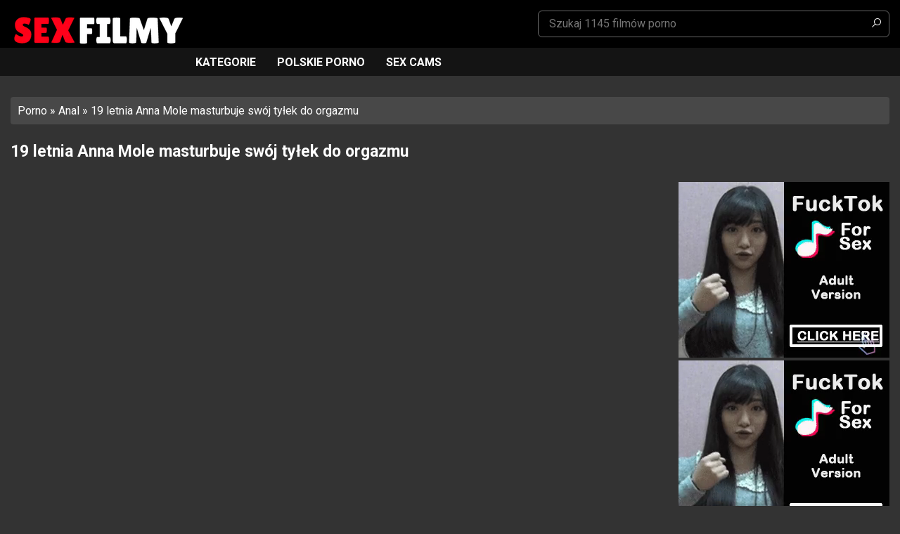

--- FILE ---
content_type: text/html; charset=UTF-8
request_url: https://www.sexfilmy.org/19-letnia-anna-mole-masturbuje-swoj-tylek-do-orgazmu/
body_size: 16196
content:
<!doctype html>
<html lang="pl-PL">
<head><meta charset="UTF-8" /><script>if(navigator.userAgent.match(/MSIE|Internet Explorer/i)||navigator.userAgent.match(/Trident\/7\..*?rv:11/i)){var href=document.location.href;if(!href.match(/[?&]nowprocket/)){if(href.indexOf("?")==-1){if(href.indexOf("#")==-1){document.location.href=href+"?nowprocket=1"}else{document.location.href=href.replace("#","?nowprocket=1#")}}else{if(href.indexOf("#")==-1){document.location.href=href+"&nowprocket=1"}else{document.location.href=href.replace("#","&nowprocket=1#")}}}}</script><script>class RocketLazyLoadScripts{constructor(){this.v="1.2.3",this.triggerEvents=["keydown","mousedown","mousemove","touchmove","touchstart","touchend","wheel"],this.userEventHandler=this._triggerListener.bind(this),this.touchStartHandler=this._onTouchStart.bind(this),this.touchMoveHandler=this._onTouchMove.bind(this),this.touchEndHandler=this._onTouchEnd.bind(this),this.clickHandler=this._onClick.bind(this),this.interceptedClicks=[],window.addEventListener("pageshow",t=>{this.persisted=t.persisted}),window.addEventListener("DOMContentLoaded",()=>{this._preconnect3rdParties()}),this.delayedScripts={normal:[],async:[],defer:[]},this.trash=[],this.allJQueries=[]}_addUserInteractionListener(t){if(document.hidden){t._triggerListener();return}this.triggerEvents.forEach(e=>window.addEventListener(e,t.userEventHandler,{passive:!0})),window.addEventListener("touchstart",t.touchStartHandler,{passive:!0}),window.addEventListener("mousedown",t.touchStartHandler),document.addEventListener("visibilitychange",t.userEventHandler)}_removeUserInteractionListener(){this.triggerEvents.forEach(t=>window.removeEventListener(t,this.userEventHandler,{passive:!0})),document.removeEventListener("visibilitychange",this.userEventHandler)}_onTouchStart(t){"HTML"!==t.target.tagName&&(window.addEventListener("touchend",this.touchEndHandler),window.addEventListener("mouseup",this.touchEndHandler),window.addEventListener("touchmove",this.touchMoveHandler,{passive:!0}),window.addEventListener("mousemove",this.touchMoveHandler),t.target.addEventListener("click",this.clickHandler),this._renameDOMAttribute(t.target,"onclick","rocket-onclick"),this._pendingClickStarted())}_onTouchMove(t){window.removeEventListener("touchend",this.touchEndHandler),window.removeEventListener("mouseup",this.touchEndHandler),window.removeEventListener("touchmove",this.touchMoveHandler,{passive:!0}),window.removeEventListener("mousemove",this.touchMoveHandler),t.target.removeEventListener("click",this.clickHandler),this._renameDOMAttribute(t.target,"rocket-onclick","onclick"),this._pendingClickFinished()}_onTouchEnd(t){window.removeEventListener("touchend",this.touchEndHandler),window.removeEventListener("mouseup",this.touchEndHandler),window.removeEventListener("touchmove",this.touchMoveHandler,{passive:!0}),window.removeEventListener("mousemove",this.touchMoveHandler)}_onClick(t){t.target.removeEventListener("click",this.clickHandler),this._renameDOMAttribute(t.target,"rocket-onclick","onclick"),this.interceptedClicks.push(t),t.preventDefault(),t.stopPropagation(),t.stopImmediatePropagation(),this._pendingClickFinished()}_replayClicks(){window.removeEventListener("touchstart",this.touchStartHandler,{passive:!0}),window.removeEventListener("mousedown",this.touchStartHandler),this.interceptedClicks.forEach(t=>{t.target.dispatchEvent(new MouseEvent("click",{view:t.view,bubbles:!0,cancelable:!0}))})}_waitForPendingClicks(){return new Promise(t=>{this._isClickPending?this._pendingClickFinished=t:t()})}_pendingClickStarted(){this._isClickPending=!0}_pendingClickFinished(){this._isClickPending=!1}_renameDOMAttribute(t,e,r){t.hasAttribute&&t.hasAttribute(e)&&(event.target.setAttribute(r,event.target.getAttribute(e)),event.target.removeAttribute(e))}_triggerListener(){this._removeUserInteractionListener(this),"loading"===document.readyState?document.addEventListener("DOMContentLoaded",this._loadEverythingNow.bind(this)):this._loadEverythingNow()}_preconnect3rdParties(){let t=[];document.querySelectorAll("script[type=rocketlazyloadscript]").forEach(e=>{if(e.hasAttribute("src")){let r=new URL(e.src).origin;r!==location.origin&&t.push({src:r,crossOrigin:e.crossOrigin||"module"===e.getAttribute("data-rocket-type")})}}),t=[...new Map(t.map(t=>[JSON.stringify(t),t])).values()],this._batchInjectResourceHints(t,"preconnect")}async _loadEverythingNow(){this.lastBreath=Date.now(),this._delayEventListeners(this),this._delayJQueryReady(this),this._handleDocumentWrite(),this._registerAllDelayedScripts(),this._preloadAllScripts(),await this._loadScriptsFromList(this.delayedScripts.normal),await this._loadScriptsFromList(this.delayedScripts.defer),await this._loadScriptsFromList(this.delayedScripts.async);try{await this._triggerDOMContentLoaded(),await this._triggerWindowLoad()}catch(t){console.error(t)}window.dispatchEvent(new Event("rocket-allScriptsLoaded")),this._waitForPendingClicks().then(()=>{this._replayClicks()}),this._emptyTrash()}_registerAllDelayedScripts(){document.querySelectorAll("script[type=rocketlazyloadscript]").forEach(t=>{t.hasAttribute("data-rocket-src")?t.hasAttribute("async")&&!1!==t.async?this.delayedScripts.async.push(t):t.hasAttribute("defer")&&!1!==t.defer||"module"===t.getAttribute("data-rocket-type")?this.delayedScripts.defer.push(t):this.delayedScripts.normal.push(t):this.delayedScripts.normal.push(t)})}async _transformScript(t){return new Promise((await this._littleBreath(),navigator.userAgent.indexOf("Firefox/")>0||""===navigator.vendor)?e=>{let r=document.createElement("script");[...t.attributes].forEach(t=>{let e=t.nodeName;"type"!==e&&("data-rocket-type"===e&&(e="type"),"data-rocket-src"===e&&(e="src"),r.setAttribute(e,t.nodeValue))}),t.text&&(r.text=t.text),r.hasAttribute("src")?(r.addEventListener("load",e),r.addEventListener("error",e)):(r.text=t.text,e());try{t.parentNode.replaceChild(r,t)}catch(i){e()}}:async e=>{function r(){t.setAttribute("data-rocket-status","failed"),e()}try{let i=t.getAttribute("data-rocket-type"),n=t.getAttribute("data-rocket-src");t.text,i?(t.type=i,t.removeAttribute("data-rocket-type")):t.removeAttribute("type"),t.addEventListener("load",function r(){t.setAttribute("data-rocket-status","executed"),e()}),t.addEventListener("error",r),n?(t.removeAttribute("data-rocket-src"),t.src=n):t.src="data:text/javascript;base64,"+window.btoa(unescape(encodeURIComponent(t.text)))}catch(s){r()}})}async _loadScriptsFromList(t){let e=t.shift();return e&&e.isConnected?(await this._transformScript(e),this._loadScriptsFromList(t)):Promise.resolve()}_preloadAllScripts(){this._batchInjectResourceHints([...this.delayedScripts.normal,...this.delayedScripts.defer,...this.delayedScripts.async],"preload")}_batchInjectResourceHints(t,e){var r=document.createDocumentFragment();t.forEach(t=>{let i=t.getAttribute&&t.getAttribute("data-rocket-src")||t.src;if(i){let n=document.createElement("link");n.href=i,n.rel=e,"preconnect"!==e&&(n.as="script"),t.getAttribute&&"module"===t.getAttribute("data-rocket-type")&&(n.crossOrigin=!0),t.crossOrigin&&(n.crossOrigin=t.crossOrigin),t.integrity&&(n.integrity=t.integrity),r.appendChild(n),this.trash.push(n)}}),document.head.appendChild(r)}_delayEventListeners(t){let e={};function r(t,r){!function t(r){!e[r]&&(e[r]={originalFunctions:{add:r.addEventListener,remove:r.removeEventListener},eventsToRewrite:[]},r.addEventListener=function(){arguments[0]=i(arguments[0]),e[r].originalFunctions.add.apply(r,arguments)},r.removeEventListener=function(){arguments[0]=i(arguments[0]),e[r].originalFunctions.remove.apply(r,arguments)});function i(t){return e[r].eventsToRewrite.indexOf(t)>=0?"rocket-"+t:t}}(t),e[t].eventsToRewrite.push(r)}function i(t,e){let r=t[e];Object.defineProperty(t,e,{get:()=>r||function(){},set(i){t["rocket"+e]=r=i}})}r(document,"DOMContentLoaded"),r(window,"DOMContentLoaded"),r(window,"load"),r(window,"pageshow"),r(document,"readystatechange"),i(document,"onreadystatechange"),i(window,"onload"),i(window,"onpageshow")}_delayJQueryReady(t){let e;function r(r){if(r&&r.fn&&!t.allJQueries.includes(r)){r.fn.ready=r.fn.init.prototype.ready=function(e){return t.domReadyFired?e.bind(document)(r):document.addEventListener("rocket-DOMContentLoaded",()=>e.bind(document)(r)),r([])};let i=r.fn.on;r.fn.on=r.fn.init.prototype.on=function(){if(this[0]===window){function t(t){return t.split(" ").map(t=>"load"===t||0===t.indexOf("load.")?"rocket-jquery-load":t).join(" ")}"string"==typeof arguments[0]||arguments[0]instanceof String?arguments[0]=t(arguments[0]):"object"==typeof arguments[0]&&Object.keys(arguments[0]).forEach(e=>{let r=arguments[0][e];delete arguments[0][e],arguments[0][t(e)]=r})}return i.apply(this,arguments),this},t.allJQueries.push(r)}e=r}r(window.jQuery),Object.defineProperty(window,"jQuery",{get:()=>e,set(t){r(t)}})}async _triggerDOMContentLoaded(){this.domReadyFired=!0,await this._littleBreath(),document.dispatchEvent(new Event("rocket-DOMContentLoaded")),await this._littleBreath(),window.dispatchEvent(new Event("rocket-DOMContentLoaded")),await this._littleBreath(),document.dispatchEvent(new Event("rocket-readystatechange")),await this._littleBreath(),document.rocketonreadystatechange&&document.rocketonreadystatechange()}async _triggerWindowLoad(){await this._littleBreath(),window.dispatchEvent(new Event("rocket-load")),await this._littleBreath(),window.rocketonload&&window.rocketonload(),await this._littleBreath(),this.allJQueries.forEach(t=>t(window).trigger("rocket-jquery-load")),await this._littleBreath();let t=new Event("rocket-pageshow");t.persisted=this.persisted,window.dispatchEvent(t),await this._littleBreath(),window.rocketonpageshow&&window.rocketonpageshow({persisted:this.persisted})}_handleDocumentWrite(){let t=new Map;document.write=document.writeln=function(e){let r=document.currentScript;r||console.error("WPRocket unable to document.write this: "+e);let i=document.createRange(),n=r.parentElement,s=t.get(r);void 0===s&&(s=r.nextSibling,t.set(r,s));let a=document.createDocumentFragment();i.setStart(a,0),a.appendChild(i.createContextualFragment(e)),n.insertBefore(a,s)}}async _littleBreath(){Date.now()-this.lastBreath>45&&(await this._requestAnimFrame(),this.lastBreath=Date.now())}async _requestAnimFrame(){return document.hidden?new Promise(t=>setTimeout(t)):new Promise(t=>requestAnimationFrame(t))}_emptyTrash(){this.trash.forEach(t=>t.remove())}static run(){let t=new RocketLazyLoadScripts;t._addUserInteractionListener(t)}}RocketLazyLoadScripts.run();</script>
	
	<meta name="viewport" content="width=device-width, initial-scale=1" />
	<meta name="exoclick-site-verification" content="d31c8dab6291d4a86d3727431f627782">
	<link rel="profile" href="https://gmpg.org/xfn/11" />	
	<link rel="shortcut icon" href="https://www.sexfilmy.org/wp-content/uploads/2021/04/favicon.png" type="image/x-icon" />

	<meta name='robots' content='index, follow, max-image-preview:large, max-snippet:-1, max-video-preview:-1' />

	<!-- This site is optimized with the Yoast SEO plugin v21.0 - https://yoast.com/wordpress/plugins/seo/ -->
	<title>19 letnia Anna Mole masturbuje swój tyłek do orgazmu - Sex Filmy</title><link rel="preload" as="style" href="https://fonts.googleapis.com/css?family=Roboto%3A400%2C700&#038;subset=latin%2Clatin-ext&#038;display=swap" /><link rel="stylesheet" href="https://fonts.googleapis.com/css?family=Roboto%3A400%2C700&#038;subset=latin%2Clatin-ext&#038;display=swap" media="print" onload="this.media='all'" /><noscript><link rel="stylesheet" href="https://fonts.googleapis.com/css?family=Roboto%3A400%2C700&#038;subset=latin%2Clatin-ext&#038;display=swap" /></noscript>
	<link rel="canonical" href="https://www.sexfilmy.org/19-letnia-anna-mole-masturbuje-swoj-tylek-do-orgazmu/" />
	<meta property="og:locale" content="pl_PL" />
	<meta property="og:type" content="article" />
	<meta property="og:title" content="19 letnia Anna Mole masturbuje swój tyłek do orgazmu - Sex Filmy" />
	<meta property="og:description" content="19 letnia Anna Mole masturbuje swój tyłek przed kamerą internetową w POV. Jeśli pasjonujesz się młodymi Polkami, znalazłeś najlepszy filmik porno w historii, bo dziś zobaczysz przyjemność, jaką może dać dotykanie tyłka z taką siłą i pasją. Młoda Polka staje na czworakach, pokazując cały rozszerzony tyłek i pokazuje, jak pociera palcami swój punkt G, aż [&hellip;]" />
	<meta property="og:url" content="https://www.sexfilmy.org/19-letnia-anna-mole-masturbuje-swoj-tylek-do-orgazmu/" />
	<meta property="og:site_name" content="Sex Filmy" />
	<meta property="article:published_time" content="2022-01-18T11:33:22+00:00" />
	<meta property="og:image" content="https://www.sexfilmy.org/wp-content/uploads/2022/01/19-letnia-Anna-Mole-masturbuje-swoj-tylek-do-orgazmu.jpg" />
	<meta property="og:image:width" content="1280" />
	<meta property="og:image:height" content="720" />
	<meta property="og:image:type" content="image/jpeg" />
	<meta name="author" content="fresita" />
	<meta name="twitter:card" content="summary_large_image" />
	<meta name="twitter:label1" content="Napisane przez" />
	<meta name="twitter:data1" content="fresita" />
	<script type="application/ld+json" class="yoast-schema-graph">{"@context":"https://schema.org","@graph":[{"@type":"WebPage","@id":"https://www.sexfilmy.org/19-letnia-anna-mole-masturbuje-swoj-tylek-do-orgazmu/","url":"https://www.sexfilmy.org/19-letnia-anna-mole-masturbuje-swoj-tylek-do-orgazmu/","name":"19 letnia Anna Mole masturbuje swój tyłek do orgazmu - Sex Filmy","isPartOf":{"@id":"https://www.sexfilmy.org/#website"},"primaryImageOfPage":{"@id":"https://www.sexfilmy.org/19-letnia-anna-mole-masturbuje-swoj-tylek-do-orgazmu/#primaryimage"},"image":{"@id":"https://www.sexfilmy.org/19-letnia-anna-mole-masturbuje-swoj-tylek-do-orgazmu/#primaryimage"},"thumbnailUrl":"https://www.sexfilmy.org/wp-content/uploads/2022/01/19-letnia-Anna-Mole-masturbuje-swoj-tylek-do-orgazmu.jpg","datePublished":"2022-01-18T11:33:22+00:00","dateModified":"2022-01-18T11:33:22+00:00","author":{"@id":"https://www.sexfilmy.org/#/schema/person/eb4501833aff121eba1429a458da48c5"},"breadcrumb":{"@id":"https://www.sexfilmy.org/19-letnia-anna-mole-masturbuje-swoj-tylek-do-orgazmu/#breadcrumb"},"inLanguage":"pl-PL","potentialAction":[{"@type":"ReadAction","target":["https://www.sexfilmy.org/19-letnia-anna-mole-masturbuje-swoj-tylek-do-orgazmu/"]}]},{"@type":"ImageObject","inLanguage":"pl-PL","@id":"https://www.sexfilmy.org/19-letnia-anna-mole-masturbuje-swoj-tylek-do-orgazmu/#primaryimage","url":"https://www.sexfilmy.org/wp-content/uploads/2022/01/19-letnia-Anna-Mole-masturbuje-swoj-tylek-do-orgazmu.jpg","contentUrl":"https://www.sexfilmy.org/wp-content/uploads/2022/01/19-letnia-Anna-Mole-masturbuje-swoj-tylek-do-orgazmu.jpg","width":1280,"height":720,"caption":"19 letnia Anna Mole masturbuje swój tyłek do orgazmu"},{"@type":"BreadcrumbList","@id":"https://www.sexfilmy.org/19-letnia-anna-mole-masturbuje-swoj-tylek-do-orgazmu/#breadcrumb","itemListElement":[{"@type":"ListItem","position":1,"name":"Porno","item":"https://www.sexfilmy.org/"},{"@type":"ListItem","position":2,"name":"Anal","item":"https://www.sexfilmy.org/anal/"},{"@type":"ListItem","position":3,"name":"19 letnia Anna Mole masturbuje swój tyłek do orgazmu"}]},{"@type":"WebSite","@id":"https://www.sexfilmy.org/#website","url":"https://www.sexfilmy.org/","name":"Sex Filmy","description":"","potentialAction":[{"@type":"SearchAction","target":{"@type":"EntryPoint","urlTemplate":"https://www.sexfilmy.org/?s={search_term_string}"},"query-input":"required name=search_term_string"}],"inLanguage":"pl-PL"},{"@type":"Person","@id":"https://www.sexfilmy.org/#/schema/person/eb4501833aff121eba1429a458da48c5","name":"fresita","image":{"@type":"ImageObject","inLanguage":"pl-PL","@id":"https://www.sexfilmy.org/#/schema/person/image/","url":"https://secure.gravatar.com/avatar/a5ab3c4285886f641851d11fcaf87aeb?s=96&d=mm&r=g","contentUrl":"https://secure.gravatar.com/avatar/a5ab3c4285886f641851d11fcaf87aeb?s=96&d=mm&r=g","caption":"fresita"}}]}</script>
	<!-- / Yoast SEO plugin. -->


<link rel='dns-prefetch' href='//fonts.googleapis.com' />
<link href='https://fonts.gstatic.com' crossorigin rel='preconnect' />
<link rel="alternate" type="application/rss+xml" title="Sex Filmy &raquo; Kanał z wpisami" href="https://www.sexfilmy.org/feed/" />
<link rel="alternate" type="application/rss+xml" title="Sex Filmy &raquo; Kanał z komentarzami" href="https://www.sexfilmy.org/comments/feed/" />
<link rel="alternate" type="application/rss+xml" title="Sex Filmy &raquo; 19 letnia Anna Mole masturbuje swój tyłek do orgazmu Kanał z komentarzami" href="https://www.sexfilmy.org/19-letnia-anna-mole-masturbuje-swoj-tylek-do-orgazmu/feed/" />
<style type="text/css">
img.wp-smiley,
img.emoji {
	display: inline !important;
	border: none !important;
	box-shadow: none !important;
	height: 1em !important;
	width: 1em !important;
	margin: 0 0.07em !important;
	vertical-align: -0.1em !important;
	background: none !important;
	padding: 0 !important;
}
</style>
	<link data-minify="1" rel='stylesheet' id='structured-content-frontend-css' href='https://www.sexfilmy.org/wp-content/cache/min/1/wp-content/plugins/structured-content/dist/blocks.style.build.css?ver=1764872314' type='text/css' media='all' />
<link rel='stylesheet' id='wp-block-library-css' href='https://www.sexfilmy.org/wp-includes/css/dist/block-library/style.min.css?ver=6.2.8' type='text/css' media='all' />
<link rel='stylesheet' id='classic-theme-styles-css' href='https://www.sexfilmy.org/wp-includes/css/classic-themes.min.css?ver=6.2.8' type='text/css' media='all' />
<style id='global-styles-inline-css' type='text/css'>
body{--wp--preset--color--black: #000000;--wp--preset--color--cyan-bluish-gray: #abb8c3;--wp--preset--color--white: #ffffff;--wp--preset--color--pale-pink: #f78da7;--wp--preset--color--vivid-red: #cf2e2e;--wp--preset--color--luminous-vivid-orange: #ff6900;--wp--preset--color--luminous-vivid-amber: #fcb900;--wp--preset--color--light-green-cyan: #7bdcb5;--wp--preset--color--vivid-green-cyan: #00d084;--wp--preset--color--pale-cyan-blue: #8ed1fc;--wp--preset--color--vivid-cyan-blue: #0693e3;--wp--preset--color--vivid-purple: #9b51e0;--wp--preset--gradient--vivid-cyan-blue-to-vivid-purple: linear-gradient(135deg,rgba(6,147,227,1) 0%,rgb(155,81,224) 100%);--wp--preset--gradient--light-green-cyan-to-vivid-green-cyan: linear-gradient(135deg,rgb(122,220,180) 0%,rgb(0,208,130) 100%);--wp--preset--gradient--luminous-vivid-amber-to-luminous-vivid-orange: linear-gradient(135deg,rgba(252,185,0,1) 0%,rgba(255,105,0,1) 100%);--wp--preset--gradient--luminous-vivid-orange-to-vivid-red: linear-gradient(135deg,rgba(255,105,0,1) 0%,rgb(207,46,46) 100%);--wp--preset--gradient--very-light-gray-to-cyan-bluish-gray: linear-gradient(135deg,rgb(238,238,238) 0%,rgb(169,184,195) 100%);--wp--preset--gradient--cool-to-warm-spectrum: linear-gradient(135deg,rgb(74,234,220) 0%,rgb(151,120,209) 20%,rgb(207,42,186) 40%,rgb(238,44,130) 60%,rgb(251,105,98) 80%,rgb(254,248,76) 100%);--wp--preset--gradient--blush-light-purple: linear-gradient(135deg,rgb(255,206,236) 0%,rgb(152,150,240) 100%);--wp--preset--gradient--blush-bordeaux: linear-gradient(135deg,rgb(254,205,165) 0%,rgb(254,45,45) 50%,rgb(107,0,62) 100%);--wp--preset--gradient--luminous-dusk: linear-gradient(135deg,rgb(255,203,112) 0%,rgb(199,81,192) 50%,rgb(65,88,208) 100%);--wp--preset--gradient--pale-ocean: linear-gradient(135deg,rgb(255,245,203) 0%,rgb(182,227,212) 50%,rgb(51,167,181) 100%);--wp--preset--gradient--electric-grass: linear-gradient(135deg,rgb(202,248,128) 0%,rgb(113,206,126) 100%);--wp--preset--gradient--midnight: linear-gradient(135deg,rgb(2,3,129) 0%,rgb(40,116,252) 100%);--wp--preset--duotone--dark-grayscale: url('#wp-duotone-dark-grayscale');--wp--preset--duotone--grayscale: url('#wp-duotone-grayscale');--wp--preset--duotone--purple-yellow: url('#wp-duotone-purple-yellow');--wp--preset--duotone--blue-red: url('#wp-duotone-blue-red');--wp--preset--duotone--midnight: url('#wp-duotone-midnight');--wp--preset--duotone--magenta-yellow: url('#wp-duotone-magenta-yellow');--wp--preset--duotone--purple-green: url('#wp-duotone-purple-green');--wp--preset--duotone--blue-orange: url('#wp-duotone-blue-orange');--wp--preset--font-size--small: 13px;--wp--preset--font-size--medium: 20px;--wp--preset--font-size--large: 36px;--wp--preset--font-size--x-large: 42px;--wp--preset--spacing--20: 0.44rem;--wp--preset--spacing--30: 0.67rem;--wp--preset--spacing--40: 1rem;--wp--preset--spacing--50: 1.5rem;--wp--preset--spacing--60: 2.25rem;--wp--preset--spacing--70: 3.38rem;--wp--preset--spacing--80: 5.06rem;--wp--preset--shadow--natural: 6px 6px 9px rgba(0, 0, 0, 0.2);--wp--preset--shadow--deep: 12px 12px 50px rgba(0, 0, 0, 0.4);--wp--preset--shadow--sharp: 6px 6px 0px rgba(0, 0, 0, 0.2);--wp--preset--shadow--outlined: 6px 6px 0px -3px rgba(255, 255, 255, 1), 6px 6px rgba(0, 0, 0, 1);--wp--preset--shadow--crisp: 6px 6px 0px rgba(0, 0, 0, 1);}:where(.is-layout-flex){gap: 0.5em;}body .is-layout-flow > .alignleft{float: left;margin-inline-start: 0;margin-inline-end: 2em;}body .is-layout-flow > .alignright{float: right;margin-inline-start: 2em;margin-inline-end: 0;}body .is-layout-flow > .aligncenter{margin-left: auto !important;margin-right: auto !important;}body .is-layout-constrained > .alignleft{float: left;margin-inline-start: 0;margin-inline-end: 2em;}body .is-layout-constrained > .alignright{float: right;margin-inline-start: 2em;margin-inline-end: 0;}body .is-layout-constrained > .aligncenter{margin-left: auto !important;margin-right: auto !important;}body .is-layout-constrained > :where(:not(.alignleft):not(.alignright):not(.alignfull)){max-width: var(--wp--style--global--content-size);margin-left: auto !important;margin-right: auto !important;}body .is-layout-constrained > .alignwide{max-width: var(--wp--style--global--wide-size);}body .is-layout-flex{display: flex;}body .is-layout-flex{flex-wrap: wrap;align-items: center;}body .is-layout-flex > *{margin: 0;}:where(.wp-block-columns.is-layout-flex){gap: 2em;}.has-black-color{color: var(--wp--preset--color--black) !important;}.has-cyan-bluish-gray-color{color: var(--wp--preset--color--cyan-bluish-gray) !important;}.has-white-color{color: var(--wp--preset--color--white) !important;}.has-pale-pink-color{color: var(--wp--preset--color--pale-pink) !important;}.has-vivid-red-color{color: var(--wp--preset--color--vivid-red) !important;}.has-luminous-vivid-orange-color{color: var(--wp--preset--color--luminous-vivid-orange) !important;}.has-luminous-vivid-amber-color{color: var(--wp--preset--color--luminous-vivid-amber) !important;}.has-light-green-cyan-color{color: var(--wp--preset--color--light-green-cyan) !important;}.has-vivid-green-cyan-color{color: var(--wp--preset--color--vivid-green-cyan) !important;}.has-pale-cyan-blue-color{color: var(--wp--preset--color--pale-cyan-blue) !important;}.has-vivid-cyan-blue-color{color: var(--wp--preset--color--vivid-cyan-blue) !important;}.has-vivid-purple-color{color: var(--wp--preset--color--vivid-purple) !important;}.has-black-background-color{background-color: var(--wp--preset--color--black) !important;}.has-cyan-bluish-gray-background-color{background-color: var(--wp--preset--color--cyan-bluish-gray) !important;}.has-white-background-color{background-color: var(--wp--preset--color--white) !important;}.has-pale-pink-background-color{background-color: var(--wp--preset--color--pale-pink) !important;}.has-vivid-red-background-color{background-color: var(--wp--preset--color--vivid-red) !important;}.has-luminous-vivid-orange-background-color{background-color: var(--wp--preset--color--luminous-vivid-orange) !important;}.has-luminous-vivid-amber-background-color{background-color: var(--wp--preset--color--luminous-vivid-amber) !important;}.has-light-green-cyan-background-color{background-color: var(--wp--preset--color--light-green-cyan) !important;}.has-vivid-green-cyan-background-color{background-color: var(--wp--preset--color--vivid-green-cyan) !important;}.has-pale-cyan-blue-background-color{background-color: var(--wp--preset--color--pale-cyan-blue) !important;}.has-vivid-cyan-blue-background-color{background-color: var(--wp--preset--color--vivid-cyan-blue) !important;}.has-vivid-purple-background-color{background-color: var(--wp--preset--color--vivid-purple) !important;}.has-black-border-color{border-color: var(--wp--preset--color--black) !important;}.has-cyan-bluish-gray-border-color{border-color: var(--wp--preset--color--cyan-bluish-gray) !important;}.has-white-border-color{border-color: var(--wp--preset--color--white) !important;}.has-pale-pink-border-color{border-color: var(--wp--preset--color--pale-pink) !important;}.has-vivid-red-border-color{border-color: var(--wp--preset--color--vivid-red) !important;}.has-luminous-vivid-orange-border-color{border-color: var(--wp--preset--color--luminous-vivid-orange) !important;}.has-luminous-vivid-amber-border-color{border-color: var(--wp--preset--color--luminous-vivid-amber) !important;}.has-light-green-cyan-border-color{border-color: var(--wp--preset--color--light-green-cyan) !important;}.has-vivid-green-cyan-border-color{border-color: var(--wp--preset--color--vivid-green-cyan) !important;}.has-pale-cyan-blue-border-color{border-color: var(--wp--preset--color--pale-cyan-blue) !important;}.has-vivid-cyan-blue-border-color{border-color: var(--wp--preset--color--vivid-cyan-blue) !important;}.has-vivid-purple-border-color{border-color: var(--wp--preset--color--vivid-purple) !important;}.has-vivid-cyan-blue-to-vivid-purple-gradient-background{background: var(--wp--preset--gradient--vivid-cyan-blue-to-vivid-purple) !important;}.has-light-green-cyan-to-vivid-green-cyan-gradient-background{background: var(--wp--preset--gradient--light-green-cyan-to-vivid-green-cyan) !important;}.has-luminous-vivid-amber-to-luminous-vivid-orange-gradient-background{background: var(--wp--preset--gradient--luminous-vivid-amber-to-luminous-vivid-orange) !important;}.has-luminous-vivid-orange-to-vivid-red-gradient-background{background: var(--wp--preset--gradient--luminous-vivid-orange-to-vivid-red) !important;}.has-very-light-gray-to-cyan-bluish-gray-gradient-background{background: var(--wp--preset--gradient--very-light-gray-to-cyan-bluish-gray) !important;}.has-cool-to-warm-spectrum-gradient-background{background: var(--wp--preset--gradient--cool-to-warm-spectrum) !important;}.has-blush-light-purple-gradient-background{background: var(--wp--preset--gradient--blush-light-purple) !important;}.has-blush-bordeaux-gradient-background{background: var(--wp--preset--gradient--blush-bordeaux) !important;}.has-luminous-dusk-gradient-background{background: var(--wp--preset--gradient--luminous-dusk) !important;}.has-pale-ocean-gradient-background{background: var(--wp--preset--gradient--pale-ocean) !important;}.has-electric-grass-gradient-background{background: var(--wp--preset--gradient--electric-grass) !important;}.has-midnight-gradient-background{background: var(--wp--preset--gradient--midnight) !important;}.has-small-font-size{font-size: var(--wp--preset--font-size--small) !important;}.has-medium-font-size{font-size: var(--wp--preset--font-size--medium) !important;}.has-large-font-size{font-size: var(--wp--preset--font-size--large) !important;}.has-x-large-font-size{font-size: var(--wp--preset--font-size--x-large) !important;}
.wp-block-navigation a:where(:not(.wp-element-button)){color: inherit;}
:where(.wp-block-columns.is-layout-flex){gap: 2em;}
.wp-block-pullquote{font-size: 1.5em;line-height: 1.6;}
</style>

<link data-minify="1" rel='stylesheet' id='latamthemes-style-css' href='https://www.sexfilmy.org/wp-content/cache/min/1/wp-content/themes/sexfilmy/style.css?ver=1764872314' type='text/css' media='all' />
<link rel="https://api.w.org/" href="https://www.sexfilmy.org/wp-json/" /><link rel="alternate" type="application/json" href="https://www.sexfilmy.org/wp-json/wp/v2/posts/842" />
<link rel='shortlink' href='https://www.sexfilmy.org/?p=842' />
<link rel="alternate" type="application/json+oembed" href="https://www.sexfilmy.org/wp-json/oembed/1.0/embed?url=https%3A%2F%2Fwww.sexfilmy.org%2F19-letnia-anna-mole-masturbuje-swoj-tylek-do-orgazmu%2F" />
<link rel="alternate" type="text/xml+oembed" href="https://www.sexfilmy.org/wp-json/oembed/1.0/embed?url=https%3A%2F%2Fwww.sexfilmy.org%2F19-letnia-anna-mole-masturbuje-swoj-tylek-do-orgazmu%2F&#038;format=xml" />
      <!--Customizer CSS--> 
      <style type="text/css">
	  	  body, html, .titled, .page-title, .home-text, .post-title { color:#ffffff; }	  a { color:#ffffff; }	  a:hover, .home-text a, .footer-links li a, .tag-box a, .nav-bar li a.home-icon:before, .item-title:before, .thumb-item:hover .item-title a, .thumb-item:hover .item-title { color:#d41e27; }	  .list-cats li a { border-color:#d41e27; }	  .paginate a.page-numbers:hover { background-color:#d41e27; }	  	  	  	  .brand-right li a, .header-search .search-field, .header-search .search-submit { color:#ffffff; }	  	  .nav-bar li a { color:#ffffff; }	  	  .site-footer { color:#ffffff; }	  
      </style> 
      <!--/Customizer CSS-->
      <style type="text/css">.recentcomments a{display:inline !important;padding:0 !important;margin:0 !important;}</style></head>

<body class="post-template-default single single-post postid-842 single-format-standard wp-embed-responsive">
	<script type="rocketlazyloadscript" data-rocket-type="application/javascript">
(function() {

    //version 1.0.0

    var adConfig = {
    "ads_host": "a.pemsrv.com",
    "syndication_host": "s.pemsrv.com",
    "idzone": 4808758,
    "popup_fallback": false,
    "popup_force": false,
    "chrome_enabled": true,
    "new_tab": false,
    "frequency_period": 60,
    "frequency_count": 1,
    "trigger_method": 3,
    "trigger_class": "",
    "trigger_delay": 0,
    "only_inline": false,
    "t_venor": false
};

window.document.querySelectorAll||(document.querySelectorAll=document.body.querySelectorAll=Object.querySelectorAll=function o(e,i,t,n,r){var c=document,a=c.createStyleSheet();for(r=c.all,i=[],t=(e=e.replace(/\[for\b/gi,"[htmlFor").split(",")).length;t--;){for(a.addRule(e[t],"k:v"),n=r.length;n--;)r[n].currentStyle.k&&i.push(r[n]);a.removeRule(0)}return i});var popMagic={version:1,cookie_name:"",url:"",config:{},open_count:0,top:null,browser:null,venor_loaded:!1,venor:!1,configTpl:{ads_host:"",syndication_host:"",idzone:"",frequency_period:720,frequency_count:1,trigger_method:1,trigger_class:"",popup_force:!1,popup_fallback:!1,chrome_enabled:!0,new_tab:!1,cat:"",tags:"",el:"",sub:"",sub2:"",sub3:"",only_inline:!1,t_venor:!1,trigger_delay:0,cookieconsent:!0},init:function(o){if(void 0!==o.idzone&&o.idzone){void 0===o.customTargeting&&(o.customTargeting=[]),window.customTargeting=o.customTargeting||null;var e=Object.keys(o.customTargeting).filter(function(o){return o.search("ex_")>=0});for(var i in e.length&&e.forEach((function(o){return this.configTpl[o]=null}).bind(this)),this.configTpl)Object.prototype.hasOwnProperty.call(this.configTpl,i)&&(void 0!==o[i]?this.config[i]=o[i]:this.config[i]=this.configTpl[i]);void 0!==this.config.idzone&&""!==this.config.idzone&&(!0!==this.config.only_inline&&this.loadHosted(),this.addEventToElement(window,"load",this.preparePop))}},getCountFromCookie:function(){if(!this.config.cookieconsent)return 0;var o=popMagic.getCookie(popMagic.cookie_name),e=void 0===o?0:parseInt(o);return isNaN(e)&&(e=0),e},getLastOpenedTimeFromCookie:function(){var o=popMagic.getCookie(popMagic.cookie_name),e=null;if(void 0!==o){var i=o.split(";")[1];e=i>0?parseInt(i):0}return isNaN(e)&&(e=null),e},shouldShow:function(){if(popMagic.open_count>=popMagic.config.frequency_count)return!1;var o=popMagic.getCountFromCookie();let e=popMagic.getLastOpenedTimeFromCookie(),i=Math.floor(Date.now()/1e3),t=e+popMagic.config.trigger_delay;return(!e||!(t>i))&&(popMagic.open_count=o,!(o>=popMagic.config.frequency_count))},venorShouldShow:function(){return!popMagic.config.t_venor||popMagic.venor_loaded&&"0"===popMagic.venor},setAsOpened:function(){var o=1;o=0!==popMagic.open_count?popMagic.open_count+1:popMagic.getCountFromCookie()+1;let e=Math.floor(Date.now()/1e3);popMagic.config.cookieconsent&&popMagic.setCookie(popMagic.cookie_name,`${o};${e}`,popMagic.config.frequency_period)},loadHosted:function(){var o=document.createElement("script");for(var e in o.type="application/javascript",o.async=!0,o.src="//"+this.config.ads_host+"/popunder1000.js",o.id="popmagicldr",this.config)Object.prototype.hasOwnProperty.call(this.config,e)&&"ads_host"!==e&&"syndication_host"!==e&&o.setAttribute("data-exo-"+e,this.config[e]);var i=document.getElementsByTagName("body").item(0);i.firstChild?i.insertBefore(o,i.firstChild):i.appendChild(o)},preparePop:function(){if(!("object"==typeof exoJsPop101&&Object.prototype.hasOwnProperty.call(exoJsPop101,"add"))){if(popMagic.top=self,popMagic.top!==self)try{top.document.location.toString()&&(popMagic.top=top)}catch(o){}if(popMagic.cookie_name="zone-cap-"+popMagic.config.idzone,popMagic.config.t_venor&&popMagic.shouldShow()){var e=new XMLHttpRequest;e.onreadystatechange=function(){e.readyState==XMLHttpRequest.DONE&&(popMagic.venor_loaded=!0,200==e.status&&(popMagic.venor=e.responseText))};var i="https:"!==document.location.protocol&&"http:"!==document.location.protocol?"https:":document.location.protocol;e.open("GET",i+"//"+popMagic.config.syndication_host+"/venor.php",!0);try{e.send()}catch(t){popMagic.venor_loaded=!0}}if(popMagic.buildUrl(),popMagic.browser=popMagic.browserDetector.detectBrowser(navigator.userAgent),popMagic.config.chrome_enabled||"chrome"!==popMagic.browser.name&&"crios"!==popMagic.browser.name){var n=popMagic.getPopMethod(popMagic.browser);popMagic.addEvent("click",n)}}},getPopMethod:function(o){return popMagic.config.popup_force||popMagic.config.popup_fallback&&"chrome"===o.name&&o.version>=68&&!o.isMobile?popMagic.methods.popup:o.isMobile?popMagic.methods.default:"chrome"===o.name?popMagic.methods.chromeTab:popMagic.methods.default},buildUrl:function(){var o,e,i="https:"!==document.location.protocol&&"http:"!==document.location.protocol?"https:":document.location.protocol,t=top===self?document.URL:document.referrer,n={type:"inline",name:"popMagic",ver:this.version},r="";customTargeting&&Object.keys(customTargeting).length&&("object"==typeof customTargeting?Object.keys(customTargeting):customTargeting).forEach(function(e){"object"==typeof customTargeting?o=customTargeting[e]:Array.isArray(customTargeting)&&(o=scriptEl.getAttribute(e)),r+=`&${e.replace("data-exo-","")}=${o}`}),this.url=i+"//"+this.config.syndication_host+"/splash.php?cat="+this.config.cat+"&idzone="+this.config.idzone+"&type=8&p="+encodeURIComponent(t)+"&sub="+this.config.sub+(""!==this.config.sub2?"&sub2="+this.config.sub2:"")+(""!==this.config.sub3?"&sub3="+this.config.sub3:"")+"&block=1&el="+this.config.el+"&tags="+this.config.tags+"&cookieconsent="+this.config.cookieconsent+"&scr_info="+encodeURIComponent(btoa((e=n).type+"|"+e.name+"|"+e.ver))+r},addEventToElement:function(o,e,i){o.addEventListener?o.addEventListener(e,i,!1):o.attachEvent?(o["e"+e+i]=i,o[e+i]=function(){o["e"+e+i](window.event)},o.attachEvent("on"+e,o[e+i])):o["on"+e]=o["e"+e+i]},addEvent:function(o,e){var i;if("3"==popMagic.config.trigger_method){for(r=0,i=document.querySelectorAll("a");r<i.length;r++)popMagic.addEventToElement(i[r],o,e);return}if("2"==popMagic.config.trigger_method&&""!=popMagic.config.trigger_method){var t,n=[];t=-1===popMagic.config.trigger_class.indexOf(",")?popMagic.config.trigger_class.split(" "):popMagic.config.trigger_class.replace(/\s/g,"").split(",");for(var r=0;r<t.length;r++)""!==t[r]&&n.push("."+t[r]);for(r=0,i=document.querySelectorAll(n.join(", "));r<i.length;r++)popMagic.addEventToElement(i[r],o,e);return}popMagic.addEventToElement(document,o,e)},setCookie:function(o,e,i){if(!this.config.cookieconsent)return!1;i=parseInt(i,10);var t=new Date;t.setMinutes(t.getMinutes()+parseInt(i));var n=encodeURIComponent(e)+"; expires="+t.toUTCString()+"; path=/";document.cookie=o+"="+n},getCookie:function(o){if(!this.config.cookieconsent)return!1;var e,i,t,n=document.cookie.split(";");for(e=0;e<n.length;e++)if(i=n[e].substr(0,n[e].indexOf("=")),t=n[e].substr(n[e].indexOf("=")+1),(i=i.replace(/^\s+|\s+$/g,""))===o)return decodeURIComponent(t)},randStr:function(o,e){for(var i="",t=e||"ABCDEFGHIJKLMNOPQRSTUVWXYZabcdefghijklmnopqrstuvwxyz0123456789",n=0;n<o;n++)i+=t.charAt(Math.floor(Math.random()*t.length));return i},isValidUserEvent:function(o){return"isTrusted"in o&&!!o.isTrusted&&"ie"!==popMagic.browser.name&&"safari"!==popMagic.browser.name||0!=o.screenX&&0!=o.screenY},isValidHref:function(o){return void 0!==o&&""!=o&&!/\s?javascript\s?:/i.test(o)},findLinkToOpen:function(o){var e=o,i=!1;try{for(var t=0;t<20&&!e.getAttribute("href")&&e!==document&&"html"!==e.nodeName.toLowerCase();)e=e.parentNode,t++;var n=e.getAttribute("target");n&&-1!==n.indexOf("_blank")||(i=e.getAttribute("href"))}catch(r){}return popMagic.isValidHref(i)||(i=!1),i||window.location.href},getPuId:function(){return"ok_"+Math.floor(89999999*Math.random()+1e7)},browserDetector:{browserDefinitions:[["firefox",/Firefox\/([0-9.]+)(?:\s|$)/],["opera",/Opera\/([0-9.]+)(?:\s|$)/],["opera",/OPR\/([0-9.]+)(:?\s|$)$/],["edge",/Edg(?:e|)\/([0-9._]+)/],["ie",/Trident\/7\.0.*rv:([0-9.]+)\).*Gecko$/],["ie",/MSIE\s([0-9.]+);.*Trident\/[4-7].0/],["ie",/MSIE\s(7\.0)/],["safari",/Version\/([0-9._]+).*Safari/],["chrome",/(?!Chrom.*Edg(?:e|))Chrom(?:e|ium)\/([0-9.]+)(:?\s|$)/],["chrome",/(?!Chrom.*OPR)Chrom(?:e|ium)\/([0-9.]+)(:?\s|$)/],["bb10",/BB10;\sTouch.*Version\/([0-9.]+)/],["android",/Android\s([0-9.]+)/],["ios",/Version\/([0-9._]+).*Mobile.*Safari.*/],["yandexbrowser",/YaBrowser\/([0-9._]+)/],["crios",/CriOS\/([0-9.]+)(:?\s|$)/]],detectBrowser:function(o){var e=o.match(/Android|BlackBerry|iPhone|iPad|iPod|Opera Mini|IEMobile|WebOS|Windows Phone/i);for(var i in this.browserDefinitions){var t=this.browserDefinitions[i];if(t[1].test(o)){var n=t[1].exec(o),r=n&&n[1].split(/[._]/).slice(0,3),c=Array.prototype.slice.call(r,1).join("")||"0";return r&&r.length<3&&Array.prototype.push.apply(r,1===r.length?[0,0]:[0]),{name:t[0],version:r.join("."),versionNumber:parseFloat(r[0]+"."+c),isMobile:e}}}return{name:"other",version:"1.0",versionNumber:1,isMobile:e}}},methods:{default:function(o){if(!popMagic.shouldShow()||!popMagic.venorShouldShow()||!popMagic.isValidUserEvent(o))return!0;var e=o.target||o.srcElement,i=popMagic.findLinkToOpen(e);return window.open(i,"_blank"),popMagic.setAsOpened(),popMagic.top.document.location=popMagic.url,void 0!==o.preventDefault&&(o.preventDefault(),o.stopPropagation()),!0},chromeTab:function(o){if(!popMagic.shouldShow()||!popMagic.venorShouldShow()||!popMagic.isValidUserEvent(o)||void 0===o.preventDefault)return!0;o.preventDefault(),o.stopPropagation();var e=top.window.document.createElement("a"),i=o.target||o.srcElement;e.href=popMagic.findLinkToOpen(i),document.getElementsByTagName("body")[0].appendChild(e);var t=new MouseEvent("click",{bubbles:!0,cancelable:!0,view:window,screenX:0,screenY:0,clientX:0,clientY:0,ctrlKey:!0,altKey:!1,shiftKey:!1,metaKey:!0,button:0});t.preventDefault=void 0,e.dispatchEvent(t),e.parentNode.removeChild(e),window.open(popMagic.url,"_self"),popMagic.setAsOpened()},popup:function(o){if(!popMagic.shouldShow()||!popMagic.venorShouldShow()||!popMagic.isValidUserEvent(o))return!0;var e="";if(popMagic.config.popup_fallback&&!popMagic.config.popup_force){var i,t=Math.max(Math.round(.8*window.innerHeight),300),n=Math.max(Math.round(.7*window.innerWidth),300);e="menubar=1,resizable=1,width="+n+",height="+t+",top="+(window.screenY+100)+",left="+(window.screenX+100)}var r=document.location.href,c=window.open(r,popMagic.getPuId(),e);setTimeout(function(){c.location.href=popMagic.url},200),popMagic.setAsOpened(),void 0!==o.preventDefault&&(o.preventDefault(),o.stopPropagation())}}};    popMagic.init(adConfig);
})();


</script>
	
	<script type="rocketlazyloadscript" data-minify="1" async data-rocket-type="application/javascript" data-rocket-src="https://www.sexfilmy.org/wp-content/cache/min/1/ad-provider.js?ver=1764872314"></script> 
 <ins class="adsbyexoclick" data-zoneid="4808762"></ins> 
 <script type="rocketlazyloadscript">(AdProvider = window.AdProvider || []).push({"serve": {}});</script>
	
	<script type="rocketlazyloadscript" data-rocket-type="application/javascript">
    pn_idzone = 4808764;
    pn_sleep_seconds = 0;
    pn_is_self_hosted = 1;
    pn_soft_ask = 0;
    pn_filename = "/worker.js";
</script>

<script type="rocketlazyloadscript" data-rocket-type="application/javascript" data-rocket-src="https://js.wpnsrv.com/pn.php"></script>
<div id="page">

	<header id="masthead" class="site-header">
	
		<div class="brand-bar">
			<div class="container">
			
				<a title="Sex Filmy" href="https://www.sexfilmy.org/" class="logo">
									<picture>
<source type="image/webp" srcset="https://www.sexfilmy.org/wp-content/uploads/2021/04/logo.png.webp"/>
<img src="https://www.sexfilmy.org/wp-content/uploads/2021/04/logo.png" alt="Sex Filmy"/>
</picture>

								</a>
				
				<ul class="brand-right">
				  <li class="header-search">
				    <form role="search" method="get" class="search-form" action="https://www.sexfilmy.org/">
					<input type="search" class="search-field" placeholder="Szukaj 1145 filmów porno" 
						value="" name="s" title="Szukaj:" />
					<button type="submit" class="search-submit" value="Szukaj" /></button>
					</form>
				  </li>
				  				</ul>
			</div>
		</div>
		
		<div id="nav">
			<div class="container">
			  <ul class="nav-bar" id="TopNav">
				<li id="menu-item-1589" class="menu-item menu-item-type-post_type menu-item-object-page menu-item-1589"><a href="https://www.sexfilmy.org/kategorie/">Kategorie</a></li>
<li id="menu-item-14" class="menu-item menu-item-type-taxonomy menu-item-object-category current-post-ancestor current-menu-parent current-post-parent menu-item-14"><a href="https://www.sexfilmy.org/polskie-porno/">Polskie porno</a></li>
<li id="menu-item-3942" class="menu-item menu-item-type-custom menu-item-object-custom menu-item-3942"><a target="_blank" rel="noopener" href="https://www.dinocams.com/">Sex Cams</a></li>
				<li class="dash-button"><a href="javascript:void(0);" class="icon" onclick="myFunction()">&#9776;</a></li>
			  </ul>
			</div>
		</div>
	   
	   
	   
	</header>
	

	<section id="primary" class="content-area">
		<main id="main" class="site-main">
		
			<div class="container"><span id="breadcrumbs" class="yoast-bread"><span><span><a href="https://www.sexfilmy.org/">Porno</a></span> » <span><a href="https://www.sexfilmy.org/anal/">Anal</a></span> » <span class="breadcrumb_last" aria-current="page">19 letnia Anna Mole masturbuje swój tyłek do orgazmu</span></span></span></div>
			<div id="post-842" class="post-842 post type-post status-publish format-standard has-post-thumbnail hentry category-anal category-nastolatki category-polskie-porno">

	<div class="entry-header">
		<div class="container">
		  <h1 class="post-title">19 letnia Anna Mole masturbuje swój tyłek do orgazmu</h1>
		</div>
	</div>
	
	<div class="single-content">
		<div class="container">
			<div class="single-videobox">
				<div class="vide-content">
									<div class="video_block">
						<p><iframe sandbox="allow-same-origin allow-scripts" src="https://www.xvideos.com/embedframe/64813321" frameborder=0 width=510 height=400 scrolling=no allowfullscreen=allowfullscreen></iframe></p>
					</div>
									
					<div class="video-content">
					    						<div class="video-desc"><p>19 letnia Anna Mole masturbuje swój tyłek przed kamerą internetową w POV. Jeśli pasjonujesz się młodymi Polkami, znalazłeś najlepszy filmik porno w historii, bo dziś zobaczysz przyjemność, jaką może dać dotykanie tyłka z taką siłą i pasją. Młoda Polka staje na czworakach, pokazując cały rozszerzony tyłek i pokazuje, jak pociera palcami swój punkt G, aż go moczy i dochodzi. Słuchanie tej suki jęczącej po polsku to najlepsza rzecz na świecie!</p>
</div>
												<div class="tag-box the-cat"><a href="https://www.sexfilmy.org/anal/" rel="category tag">Anal</a>, <a href="https://www.sexfilmy.org/nastolatki/" rel="category tag">Nastolatki</a>, <a href="https://www.sexfilmy.org/polskie-porno/" rel="category tag">Polskie porno</a></div>
											</div>
					
				</div>
								<div class="single-sidebar">
				    <iframe src="//a.realsrv.com/iframe.php?idzone=4707930&size=300x250" width="300" height="250" scrolling="no" marginwidth="0" marginheight="0" frameborder="0"></iframe>

<iframe src="//a.realsrv.com/iframe.php?idzone=4707930&size=300x250" width="300" height="250" scrolling="no" marginwidth="0" marginheight="0" frameborder="0"></iframe>				</div>
				
			</div>
		</div>
	</div>
	
</div><div class="single-related"><div class="container"><div class="title-box"><div class="container"><span class="titled trending orange">Podobne filmy porno</span></div></div><div class="thumbs-container">
  <div class="thumb-item">
	<div class="thumb-image">
		<a href="https://www.sexfilmy.org/uczennica-presley-dawson-rucha-sie-z-nauczycielem-po-zajeciach/" title="Uczennica Presley Dawson rucha się z nauczycielem po zajęciach">
						<picture>
<source type="image/webp" srcset="https://www.sexfilmy.org/wp-content/uploads/2023/02/Uczennica-Presley-Dawson-rucha-sie-z-nauczycielem-po-zajeciach.jpeg.webp"/>
<img src="https://www.sexfilmy.org/wp-content/uploads/2023/02/Uczennica-Presley-Dawson-rucha-sie-z-nauczycielem-po-zajeciach.jpeg" alt="Uczennica Presley Dawson rucha się z nauczycielem po zajęciach"/>
</picture>

					</a>
		<span class="time-desc">12:00 min</span>	</div>
	
	<div class="item-title clearfix">
		<a href="https://www.sexfilmy.org/uczennica-presley-dawson-rucha-sie-z-nauczycielem-po-zajeciach/" title="Uczennica Presley Dawson rucha się z nauczycielem po zajęciach" target="_blank" rel="bookmark">Uczennica Presley Dawson rucha się z nauczycielem po zajęciach</a>
	</div>
	
  </div>

  <div class="thumb-item">
	<div class="thumb-image">
		<a href="https://www.sexfilmy.org/petite-alive-bell-robi-sie-niegrzeczny-na-kutasie-na-zewnatrz/" title="Petite Alive Bell robi się niegrzeczny na kutasie na zewnątrz">
						<picture>
<source type="image/webp" srcset="https://www.sexfilmy.org/wp-content/uploads/2022/06/Petite-Alive-Bell-robi-sie-niegrzeczny-na-kutasie-na-zewnatrz.jpg.webp"/>
<img src="https://www.sexfilmy.org/wp-content/uploads/2022/06/Petite-Alive-Bell-robi-sie-niegrzeczny-na-kutasie-na-zewnatrz.jpg" alt="Petite Alive Bell robi się niegrzeczny na kutasie na zewnątrz"/>
</picture>

					</a>
		<span class="time-desc">07:50 min</span>	</div>
	
	<div class="item-title clearfix">
		<a href="https://www.sexfilmy.org/petite-alive-bell-robi-sie-niegrzeczny-na-kutasie-na-zewnatrz/" title="Petite Alive Bell robi się niegrzeczny na kutasie na zewnątrz" target="_blank" rel="bookmark">Petite Alive Bell robi się niegrzeczny na kutasie na zewnątrz</a>
	</div>
	
  </div>

  <div class="thumb-item">
	<div class="thumb-image">
		<a href="https://www.sexfilmy.org/napalona-latynoska-valerie-kay-zostaje-zerznieta-w-dupe/" title="Napalona latynoska Valerie Kay zostaje zerżnięta w dupę">
						<picture>
<source type="image/webp" srcset="https://www.sexfilmy.org/wp-content/uploads/2023/05/Napalona-latynoska-Valerie-Kay-zostaje-zerznieta-w-dupe.jpeg.webp"/>
<img src="https://www.sexfilmy.org/wp-content/uploads/2023/05/Napalona-latynoska-Valerie-Kay-zostaje-zerznieta-w-dupe.jpeg" alt="Napalona latynoska Valerie Kay zostaje zerżnięta w dupę"/>
</picture>

					</a>
		<span class="time-desc">15:16 min</span>	</div>
	
	<div class="item-title clearfix">
		<a href="https://www.sexfilmy.org/napalona-latynoska-valerie-kay-zostaje-zerznieta-w-dupe/" title="Napalona latynoska Valerie Kay zostaje zerżnięta w dupę" target="_blank" rel="bookmark">Napalona latynoska Valerie Kay zostaje zerżnięta w dupę</a>
	</div>
	
  </div>

  <div class="thumb-item">
	<div class="thumb-image">
		<a href="https://www.sexfilmy.org/piekna-elena-ross-robi-swojemu-chlopakowi-foot-fetysz/" title="Piękna Elena Ross robi swojemu chłopakowi foot fetysz">
						<picture>
<source type="image/webp" srcset="https://www.sexfilmy.org/wp-content/uploads/2024/01/Piekna-Elena-Ross-robi-swojemu-chlopakowi-footjob.jpeg.webp"/>
<img src="https://www.sexfilmy.org/wp-content/uploads/2024/01/Piekna-Elena-Ross-robi-swojemu-chlopakowi-footjob.jpeg" alt="Piękna Elena Ross robi swojemu chłopakowi foot fetysz"/>
</picture>

					</a>
		<span class="time-desc">20:53 min</span>	</div>
	
	<div class="item-title clearfix">
		<a href="https://www.sexfilmy.org/piekna-elena-ross-robi-swojemu-chlopakowi-foot-fetysz/" title="Piękna Elena Ross robi swojemu chłopakowi foot fetysz" target="_blank" rel="bookmark">Piękna Elena Ross robi swojemu chłopakowi foot fetysz</a>
	</div>
	
  </div>
<script type="rocketlazyloadscript" data-minify="1" data-rocket-type="application/javascript" data-idzone="4707922" data-rocket-src="https://www.sexfilmy.org/wp-content/cache/min/1/nativeads-v2.js?ver=1764872314"></script>




  <div class="thumb-item">
	<div class="thumb-image">
		<a href="https://www.sexfilmy.org/zdradza-swojego-chlopaka-w-srodku-romantycznej-kolacji/" title="Zdradza swojego chłopaka w środku romantycznej kolacji">
						<picture>
<source type="image/webp" srcset="https://www.sexfilmy.org/wp-content/uploads/2022/09/Zdradza-swojego-chlopaka-w-srodku-romantycznej-kolacji.jpeg.webp"/>
<img src="https://www.sexfilmy.org/wp-content/uploads/2022/09/Zdradza-swojego-chlopaka-w-srodku-romantycznej-kolacji.jpeg" alt="Zdradza swojego chłopaka w środku romantycznej kolacji"/>
</picture>

					</a>
		<span class="time-desc">31:42 min</span>	</div>
	
	<div class="item-title clearfix">
		<a href="https://www.sexfilmy.org/zdradza-swojego-chlopaka-w-srodku-romantycznej-kolacji/" title="Zdradza swojego chłopaka w środku romantycznej kolacji" target="_blank" rel="bookmark">Zdradza swojego chłopaka w środku romantycznej kolacji</a>
	</div>
	
  </div>

  <div class="thumb-item">
	<div class="thumb-image">
		<a href="https://www.sexfilmy.org/swietuja-umowe-o-prace-z-miedzyrasowym-pieprzeniem/" title="Świętują umowę o pracę z międzyrasowym pieprzeniem">
						<picture>
<source type="image/webp" srcset="https://www.sexfilmy.org/wp-content/uploads/2021/10/Swietuja-umowe-o-prace-z-miedzyrasowym-pieprzeniem.jpg.webp"/>
<img src="https://www.sexfilmy.org/wp-content/uploads/2021/10/Swietuja-umowe-o-prace-z-miedzyrasowym-pieprzeniem.jpg" alt="Świętują umowę o pracę z międzyrasowym pieprzeniem"/>
</picture>

					</a>
		<span class="time-desc">11:06 min</span>	</div>
	
	<div class="item-title clearfix">
		<a href="https://www.sexfilmy.org/swietuja-umowe-o-prace-z-miedzyrasowym-pieprzeniem/" title="Świętują umowę o pracę z międzyrasowym pieprzeniem" target="_blank" rel="bookmark">Świętują umowę o pracę z międzyrasowym pieprzeniem</a>
	</div>
	
  </div>

  <div class="thumb-item">
	<div class="thumb-image">
		<a href="https://www.sexfilmy.org/21-letnia-juniper-ren-rucha-swojego-ojczyma/" title="21 letnia Juniper Ren rucha swojego ojczyma">
						<picture>
<source type="image/webp" srcset="https://www.sexfilmy.org/wp-content/uploads/2025/03/21-letnia-Juniper-Ren-rucha-swojego-ojczyma.jpg.webp"/>
<img src="https://www.sexfilmy.org/wp-content/uploads/2025/03/21-letnia-Juniper-Ren-rucha-swojego-ojczyma.jpg" alt="21 letnia Juniper Ren rucha swojego ojczyma"/>
</picture>

					</a>
		<span class="time-desc">07:00 min</span>	</div>
	
	<div class="item-title clearfix">
		<a href="https://www.sexfilmy.org/21-letnia-juniper-ren-rucha-swojego-ojczyma/" title="21 letnia Juniper Ren rucha swojego ojczyma" target="_blank" rel="bookmark">21 letnia Juniper Ren rucha swojego ojczyma</a>
	</div>
	
  </div>

  <div class="thumb-item">
	<div class="thumb-image">
		<a href="https://www.sexfilmy.org/mloda-dziewczyna-hentai-zerznieta-przez-kilku-facetow-na-spotkaniu-przyjaciol/" title="Młoda dziewczyna hentai zerżnięta przez kilku facetów na spotkaniu przyjaciół">
						<picture>
<source type="image/webp" srcset="https://www.sexfilmy.org/wp-content/uploads/2022/07/Mloda-dziewczyna-hentai-zerznieta-przez-kilku-facetow-na-spotkaniu-przyjaciol.jpg.webp"/>
<img src="https://www.sexfilmy.org/wp-content/uploads/2022/07/Mloda-dziewczyna-hentai-zerznieta-przez-kilku-facetow-na-spotkaniu-przyjaciol.jpg" alt="Młoda dziewczyna hentai zerżnięta przez kilku facetów na spotkaniu przyjaciół"/>
</picture>

					</a>
		<span class="time-desc">04:10 min</span>	</div>
	
	<div class="item-title clearfix">
		<a href="https://www.sexfilmy.org/mloda-dziewczyna-hentai-zerznieta-przez-kilku-facetow-na-spotkaniu-przyjaciol/" title="Młoda dziewczyna hentai zerżnięta przez kilku facetów na spotkaniu przyjaciół" target="_blank" rel="bookmark">Młoda dziewczyna hentai zerżnięta przez kilku facetów na spotkaniu przyjaciół</a>
	</div>
	
  </div>
</div></div><div class="clear"></div>		
		
		</main><!-- #main -->
	</section><!-- #primary -->


<footer id="footer" class="site-footer">
		<div class="container">
			<div class="footer-left">
				<ul class="footer-links">
					<li id="menu-item-3830" class="menu-item menu-item-type-post_type menu-item-object-page menu-item-3830"><a href="https://www.sexfilmy.org/dmca/">DMCA</a></li>
<li id="menu-item-3831" class="menu-item menu-item-type-post_type menu-item-object-page menu-item-3831"><a href="https://www.sexfilmy.org/2257-statement/">2257 Statement</a></li>
				</ul>
				<span>&copy; <strong>Sex Filmy</strong></span>
			</div>
			<div class="footer-right">
				<a href="https://www.sexfilmy.org/" rel="nofollow">
									<picture>
<source type="image/webp" srcset="https://www.sexfilmy.org/wp-content/uploads/2021/04/logo.png.webp"/>
<img src="https://www.sexfilmy.org/wp-content/uploads/2021/04/logo.png" alt="Sex Filmy"/>
</picture>

								</a>
			</div>
		</div>
	</footer>

</div><!-- #page -->

<script type="rocketlazyloadscript">
function myFunction() {
  var x = document.getElementById("TopNav");
  if (x.className === "nav-bar") {
    x.className += " responsive";
  } else {
    x.className = "nav-bar";
  }
}
</script>

 
<script type="rocketlazyloadscript" data-minify="1" data-rocket-type='text/javascript' data-rocket-src='https://www.sexfilmy.org/wp-content/cache/min/1/wp-content/plugins/structured-content/dist/app.build.js?ver=1764872314' id='structured-content-frontend-js'></script>
<script type="rocketlazyloadscript" data-rocket-type='text/javascript' id='rocket-browser-checker-js-after'>
"use strict";var _createClass=function(){function defineProperties(target,props){for(var i=0;i<props.length;i++){var descriptor=props[i];descriptor.enumerable=descriptor.enumerable||!1,descriptor.configurable=!0,"value"in descriptor&&(descriptor.writable=!0),Object.defineProperty(target,descriptor.key,descriptor)}}return function(Constructor,protoProps,staticProps){return protoProps&&defineProperties(Constructor.prototype,protoProps),staticProps&&defineProperties(Constructor,staticProps),Constructor}}();function _classCallCheck(instance,Constructor){if(!(instance instanceof Constructor))throw new TypeError("Cannot call a class as a function")}var RocketBrowserCompatibilityChecker=function(){function RocketBrowserCompatibilityChecker(options){_classCallCheck(this,RocketBrowserCompatibilityChecker),this.passiveSupported=!1,this._checkPassiveOption(this),this.options=!!this.passiveSupported&&options}return _createClass(RocketBrowserCompatibilityChecker,[{key:"_checkPassiveOption",value:function(self){try{var options={get passive(){return!(self.passiveSupported=!0)}};window.addEventListener("test",null,options),window.removeEventListener("test",null,options)}catch(err){self.passiveSupported=!1}}},{key:"initRequestIdleCallback",value:function(){!1 in window&&(window.requestIdleCallback=function(cb){var start=Date.now();return setTimeout(function(){cb({didTimeout:!1,timeRemaining:function(){return Math.max(0,50-(Date.now()-start))}})},1)}),!1 in window&&(window.cancelIdleCallback=function(id){return clearTimeout(id)})}},{key:"isDataSaverModeOn",value:function(){return"connection"in navigator&&!0===navigator.connection.saveData}},{key:"supportsLinkPrefetch",value:function(){var elem=document.createElement("link");return elem.relList&&elem.relList.supports&&elem.relList.supports("prefetch")&&window.IntersectionObserver&&"isIntersecting"in IntersectionObserverEntry.prototype}},{key:"isSlowConnection",value:function(){return"connection"in navigator&&"effectiveType"in navigator.connection&&("2g"===navigator.connection.effectiveType||"slow-2g"===navigator.connection.effectiveType)}}]),RocketBrowserCompatibilityChecker}();
</script>
<script type='text/javascript' id='rocket-preload-links-js-extra'>
/* <![CDATA[ */
var RocketPreloadLinksConfig = {"excludeUris":"\/(?:.+\/)?feed(?:\/(?:.+\/?)?)?$|\/(?:.+\/)?embed\/|\/(index.php\/)?(.*)wp-json(\/.*|$)|\/refer\/|\/go\/|\/recommend\/|\/recommends\/","usesTrailingSlash":"1","imageExt":"jpg|jpeg|gif|png|tiff|bmp|webp|avif|pdf|doc|docx|xls|xlsx|php","fileExt":"jpg|jpeg|gif|png|tiff|bmp|webp|avif|pdf|doc|docx|xls|xlsx|php|html|htm","siteUrl":"https:\/\/www.sexfilmy.org","onHoverDelay":"100","rateThrottle":"3"};
/* ]]> */
</script>
<script type="rocketlazyloadscript" data-rocket-type='text/javascript' id='rocket-preload-links-js-after'>
(function() {
"use strict";var r="function"==typeof Symbol&&"symbol"==typeof Symbol.iterator?function(e){return typeof e}:function(e){return e&&"function"==typeof Symbol&&e.constructor===Symbol&&e!==Symbol.prototype?"symbol":typeof e},e=function(){function i(e,t){for(var n=0;n<t.length;n++){var i=t[n];i.enumerable=i.enumerable||!1,i.configurable=!0,"value"in i&&(i.writable=!0),Object.defineProperty(e,i.key,i)}}return function(e,t,n){return t&&i(e.prototype,t),n&&i(e,n),e}}();function i(e,t){if(!(e instanceof t))throw new TypeError("Cannot call a class as a function")}var t=function(){function n(e,t){i(this,n),this.browser=e,this.config=t,this.options=this.browser.options,this.prefetched=new Set,this.eventTime=null,this.threshold=1111,this.numOnHover=0}return e(n,[{key:"init",value:function(){!this.browser.supportsLinkPrefetch()||this.browser.isDataSaverModeOn()||this.browser.isSlowConnection()||(this.regex={excludeUris:RegExp(this.config.excludeUris,"i"),images:RegExp(".("+this.config.imageExt+")$","i"),fileExt:RegExp(".("+this.config.fileExt+")$","i")},this._initListeners(this))}},{key:"_initListeners",value:function(e){-1<this.config.onHoverDelay&&document.addEventListener("mouseover",e.listener.bind(e),e.listenerOptions),document.addEventListener("mousedown",e.listener.bind(e),e.listenerOptions),document.addEventListener("touchstart",e.listener.bind(e),e.listenerOptions)}},{key:"listener",value:function(e){var t=e.target.closest("a"),n=this._prepareUrl(t);if(null!==n)switch(e.type){case"mousedown":case"touchstart":this._addPrefetchLink(n);break;case"mouseover":this._earlyPrefetch(t,n,"mouseout")}}},{key:"_earlyPrefetch",value:function(t,e,n){var i=this,r=setTimeout(function(){if(r=null,0===i.numOnHover)setTimeout(function(){return i.numOnHover=0},1e3);else if(i.numOnHover>i.config.rateThrottle)return;i.numOnHover++,i._addPrefetchLink(e)},this.config.onHoverDelay);t.addEventListener(n,function e(){t.removeEventListener(n,e,{passive:!0}),null!==r&&(clearTimeout(r),r=null)},{passive:!0})}},{key:"_addPrefetchLink",value:function(i){return this.prefetched.add(i.href),new Promise(function(e,t){var n=document.createElement("link");n.rel="prefetch",n.href=i.href,n.onload=e,n.onerror=t,document.head.appendChild(n)}).catch(function(){})}},{key:"_prepareUrl",value:function(e){if(null===e||"object"!==(void 0===e?"undefined":r(e))||!1 in e||-1===["http:","https:"].indexOf(e.protocol))return null;var t=e.href.substring(0,this.config.siteUrl.length),n=this._getPathname(e.href,t),i={original:e.href,protocol:e.protocol,origin:t,pathname:n,href:t+n};return this._isLinkOk(i)?i:null}},{key:"_getPathname",value:function(e,t){var n=t?e.substring(this.config.siteUrl.length):e;return n.startsWith("/")||(n="/"+n),this._shouldAddTrailingSlash(n)?n+"/":n}},{key:"_shouldAddTrailingSlash",value:function(e){return this.config.usesTrailingSlash&&!e.endsWith("/")&&!this.regex.fileExt.test(e)}},{key:"_isLinkOk",value:function(e){return null!==e&&"object"===(void 0===e?"undefined":r(e))&&(!this.prefetched.has(e.href)&&e.origin===this.config.siteUrl&&-1===e.href.indexOf("?")&&-1===e.href.indexOf("#")&&!this.regex.excludeUris.test(e.href)&&!this.regex.images.test(e.href))}}],[{key:"run",value:function(){"undefined"!=typeof RocketPreloadLinksConfig&&new n(new RocketBrowserCompatibilityChecker({capture:!0,passive:!0}),RocketPreloadLinksConfig).init()}}]),n}();t.run();
}());
</script>
<script type="rocketlazyloadscript" data-rocket-type='text/javascript' data-rocket-src='https://www.sexfilmy.org/wp-includes/js/comment-reply.min.js?ver=6.2.8' id='comment-reply-js'></script>

<script defer src="https://static.cloudflareinsights.com/beacon.min.js/vcd15cbe7772f49c399c6a5babf22c1241717689176015" integrity="sha512-ZpsOmlRQV6y907TI0dKBHq9Md29nnaEIPlkf84rnaERnq6zvWvPUqr2ft8M1aS28oN72PdrCzSjY4U6VaAw1EQ==" data-cf-beacon='{"version":"2024.11.0","token":"7b9cf59db8cb48bcadc8215e6ffa8dbe","r":1,"server_timing":{"name":{"cfCacheStatus":true,"cfEdge":true,"cfExtPri":true,"cfL4":true,"cfOrigin":true,"cfSpeedBrain":true},"location_startswith":null}}' crossorigin="anonymous"></script>
</body>
</html>
<!-- This website is like a Rocket, isn't it? Performance optimized by WP Rocket. Learn more: https://wp-rocket.me - Debug: cached@1769249298 -->